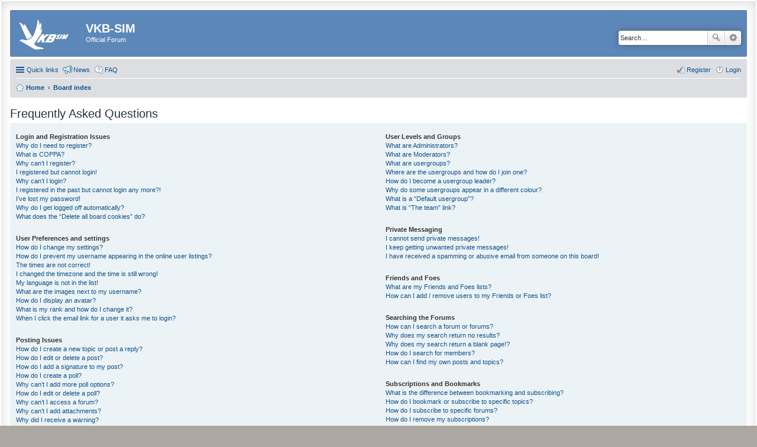

--- FILE ---
content_type: text/css
request_url: http://forum.vkb-sim.pro/styles/prosilver_se/theme/stylesheet.css?assets_version=9
body_size: 1841
content:
/*  phpBB3 Style Sheet
    --------------------------------------------------------------
	Style name:			prosilver Special Edition
	Based on style:		prosilver (the default phpBB 3.1.x style)
	Original author:	Tom Beddard ( http://www.subblue.com/ )
	Modified by:		phpBB Limited ( https://www.phpbb.com/ )
    --------------------------------------------------------------
*/

/* common.css changes */
html, body {
	background-color: #ACA8A1;
}

body.simple {
	min-height: 100%;
	background-color: #FFF;
	padding: 0 5px;
}

#wrap {
	max-width: 1920px;
	padding: 20 20px;
	min-width: 860px;
	width: auto 0;
	margin: 0 auto;
	border: 2px solid #FFF;
	border-radius: 2px;
	box-shadow: 0 0 5px 2px #9D9A93, inset 0 3px 18px rgba(100, 100, 100, .25);
}

.search-header {
	box-shadow: 0 0 10px #505C65;
}

.headerbar {
	background-color: #5c87b9;

}

.navbar {
	background-color: #DCDEE2;
}

.forabg, .forumbg {
	background-color: #5c87b9;
	background-image: url("./images/bg_list.gif");
}

.copyright a {
	color: #000000 !important;
}

/* content.css changes */
li.row {
	background-color: #E8ECEE;
}

li.row:hover {
	background-color: #EBEFF1;
}

li.row.bg3 {
	background-color: #F0F4F6;
}

li.row.bg3:hover {
	background-color: #F4F8FA;
}

/* imageset.css changes */
.imageset.site_logo {
	background-image: url("./images/new_vkb_logo_white.png");
	padding-left: 100px;
	padding-top: 52px;
}

/* responsive.css changes */
@media only screen and (max-width: 920px), only screen and (max-device-width: 920px) {
	html, body {
		background-color: #FFF;
	}

	body {
		padding-left: 5px;
		padding-right: 5px;
	}

	#wrap {
		width: 100%;
		margin: 0 auto;
		padding: 0;
		border-width: 0;
		border-radius: 0;
		box-shadow: none;
	}
}

@media only screen and (max-width: 860px), only screen and (max-device-width: 860px) {
	#wrap {
		width: auto;
	}
}


--- FILE ---
content_type: text/css
request_url: http://forum.vkb-sim.pro/ext/nickvergessen/newspage/styles/prosilver/theme/newspage.css?assets_version=8
body_size: 467
content:
.icon-newspage {
	background-image: url("./images/icon_news.gif");
}

a.arrow-right-on-left {
	background-position: 0 60%;
}

a.arrow-right-on-left, a.arrow-right-on-left:active,
a.arrow-right-on-left:visited {
	padding-left: 12px;
	padding-right: 0;
}

a.arrow-right-on-left:hover {
	text-decoration: none;
	background-position: 3px 60%;
}

.newspage-dropdown ul li:first-child {
	padding-left: 5px;
}

#newspage_settings .dropdown-contents ul li {
	padding: 5px;
}
